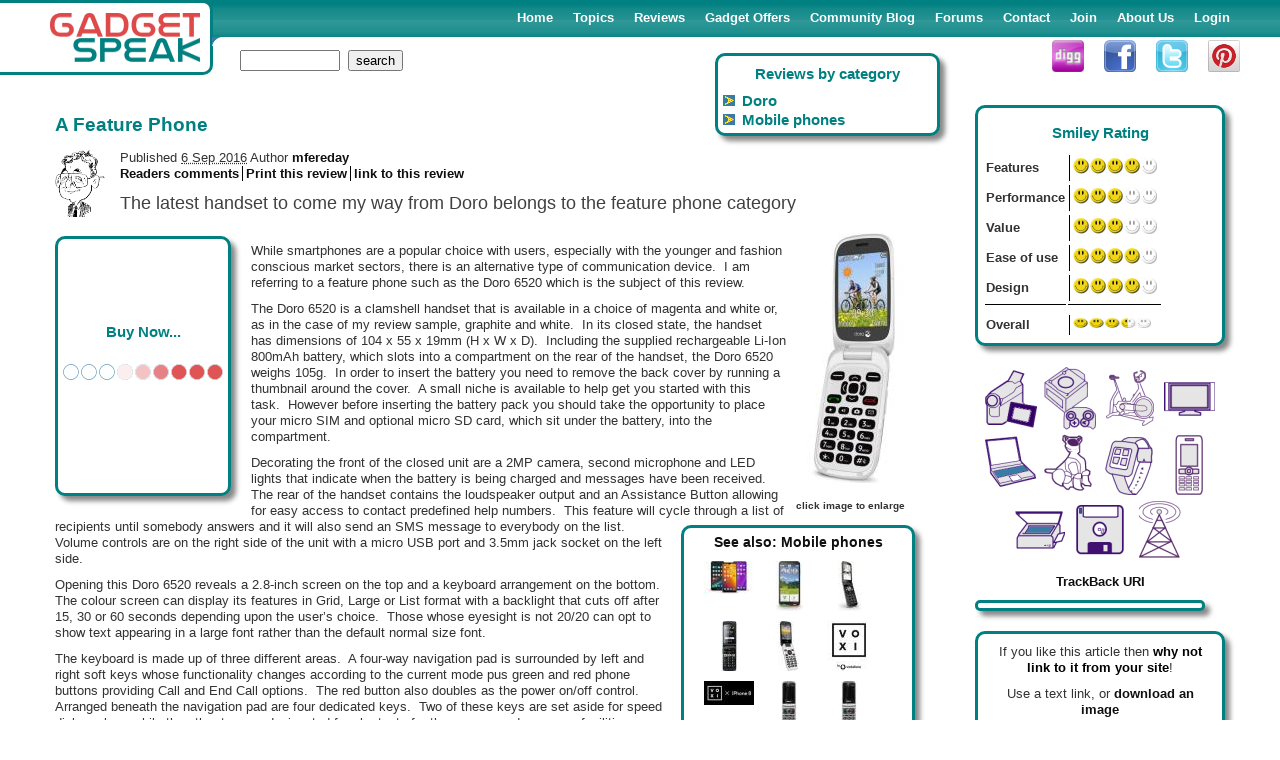

--- FILE ---
content_type: text/html; charset=UTF-8
request_url: https://www.gadgetspeak.com/review/Doro_6520-869530.html
body_size: 9930
content:
<!DOCTYPE html>
<html lang="en-GB"><head><link rel="shortcut icon" href="/icon.gif" type="image/gif"><link rel="alternate" type="application/rss+xml" title="GadgetSpeak : Articles" href="/rss.rhtm"><link rel="alternate" type="application/rss+xml" title="GadgetSpeak : Web log (blog)" href="/blogrss.rhtm"><link rel="manifest" href="/manifest.json"><meta http-equiv="Content-Type" content="text/html; charset=UTF-8"><meta http-equiv="pics-label" content='(pics-1.1 "http://www.icra.org/ratingsv02.html" comment "ICRAonline EN v2.0" l gen true for "http://www.gadgetspeak.com" r (nz 1 vz 1 lz 1 oz 1 cz 1) "http://www.rsac.org/ratingsv01.html" l gen true for "http://www.gadgetspeak.com" r (n 0 s 0 v 0 l 0))'><meta http-equiv="PICS-Label" content='(PICS-1.1 "http://www.classify.org/safesurf/" L gen true for "http://www.gadgetspeak.com" r (SS~~000 1))'><meta name="language" content="en-GB"><meta name="viewport" content="width=device-width, initial-scale=1, maximum-scale=1, user-scalable=no">

<script type="text/javascript">
var sessID="Q0N2JSStcRPY5YkCqrljkOC2";
</script>
<link rel="stylesheet" type="text/css" href="/custom/grid.css"><link rel="stylesheet" type="text/css" href="/custom/default3.css"><link rel="stylesheet" type="text/css" href="/custom/article3.css"><link rel="stylesheet" type="text/css" href="/custom/print.css" media="print"><script async src="https://www.googletagmanager.com/gtag/js?id=UA-201529-1"></script><script>
  window.dataLayer = window.dataLayer || [];
  function gtag(){dataLayer.push(arguments);}
  gtag('js', new Date());

  gtag('config', 'UA-201529-1');
</script><style type="text/css">
      #access_code_blk {
        display:none
      }
      #code {font-weight:bold}
    </style><script src="/gadget/formconf.js" type="text/javascript" async></script><script type="text/javascript" src="/advert/ad_cs.js" async></script>
<style type="text/css">
.loc_us, .loc_eu {display:none}
</style>

<script type="text/javascript">
yahooBuzzArticleHeadline='A Feature Phone';
yahooBuzzArticleSummary='The latest handset to come my way from &lt;b&gt;Doro&lt;/b&gt; belongs to the feature phone category';
yahooBuzzArticleCategory ='lifestyle';
yahooBuzzArticleType='text';
yahooBuzzArticleId=window.location.href;
var articleRand=90908;
var topicID=757;
var articleID=869530;
</script>
<title id="title_id">Review : Doro 6520</title><meta name="title" title="Review : Doro 6520"/><meta name="keywords" content="doro 6520 functionality communication alphanumeric rechargeable appreciating connectivity alternative compartment arrangement navigation decorating especially assistance completing customise different everybody messages keyboard "/><meta name="description" id="desc_id" content="The latest handset to come my way from &amp;lt;b&amp;gt;Doro&amp;lt;/b&amp;gt; belongs to the feature phone category"/><link rel="image_src" href="https://www.gadgetspeak.com/aimg/869530-doro 6520 easy to use mobile phone.jpg"><link rel="pingback" href="https://www.gadgetspeak.com/gadget/pingback.rhtm"><script type="text/javascript">
      function changeTopicTo() {
        if (confirm('Are you sure you wish move this article to a different topic?')) {
          // OK - move the article.
          var targ='/gadget/movetopic.rhtm?Red60urne='+sessID+'&articleID='+articleID+'&topicID='+topicID;
          window.open(targ,'_new','width=350,height=300,resizable=yes'); // document.location=targ;
        }
      }
      var pageURL = encodeURIComponent(document.location);
      var pageTitle = encodeURIComponent(document.getElementById('title_id').innerHTML);
      var pageText = encodeURIComponent(document.getElementById('desc_id').attributes.content.value);

      var loadCompPrices;

      function loadPrices() {
        if (loadCompPrices!=null) {
          window.setTimeout(loadCompPrices,100);
        }
      }
      if (articleRand>0)
        (new Image).src = '/gadget/st.rhtm/a/'+articleID+'/'+articleRand+'/spacer.gif';

      (function() {
        function showAds() {
          window.setTimeout(function() {
            var iframe = document.getElementById('advertframe');
            if (iframe!=null && iframe.dataset.src!=null)
              iframe.setAttribute('src', iframe.dataset.src);
          }, 0);
        }
        if (document.readyState=='loading')
          document.addEventListener('DOMContentLoaded', showAds);
        else {
          // Already loaded
          showAds();
        }
      })();
    </script><meta property="og:fb:app_id" content="152280544810037"/></head><body  onload="onChEM();loadPrices()">
<div id="extright">&nbsp;</div><h3 class="hidden">Navigation</h3><ul class="hidden"><li><a class="noprint" href="#pageContent" accesskey="S">Page content - skip menu</a></li><li><a class="noprint" href="#menu" accesskey="M">Main menu</a></li><li><a class="noprint" href="/gadget/search.rhtm#form" accesskey="G">Gadget search</a></li></ul><div id="pageWrap"><a name="top" accesskey="T"></a><div id="printBanner" class="pagepath print"><a href="https://www.gadgetspeak.com/review/Doro_6520-869530.html">
      http://www.gadgetspeak.com/review/Doro_6520-869530.html</a></div><div id="bodyWrap" class="container"><div class="row"><a name="pageContent"></a><div class="col-xs-12 col-md-8 col-lg-9"><div id="fb-root"></div><script>
      window.fbAsyncInit = function() {
        FB.init({appId: 'your app id', status: true, cookie: true,
                 xfbml: true});
      };
      (function() {
        var e = document.createElement('script'); e.async = true;
        e.src = document.location.protocol +
          '//connect.facebook.net/en_US/all.js';
        document.getElementById('fb-root').appendChild(e);
      }());
    </script><div class="hreview"><div id="articleBody"><div class="related noprint" id="taglistWrap"><div id="taglist" class="noprint"><h2>Reviews by category</h2><div><ul id="rlist" role="navigation"><li><a rel="tag" href="/gadget/search.rhtm/142674/Doro.html">Doro</a></li><li><a rel="tag" href="/gadget/search.rhtm/133239/Mobile+phones.html">Mobile phones</a></li></ul></div></div></div><h1 class="summary">A Feature Phone&nbsp;<fb:like layout="button_count"></fb:like></h1><div style="clear:both"><a href="/gadget/profile.rhtm?rbcmd-profile=yes&amp;memberid=5585"><img style="display:block;margin-right:15px;float:left" alt="Image of author" width="50" border="0" src="/user/getpic.rhtm?memberid=5585&amp;defImage=/custom/images/noimage_s.gif"></a><div class="reviewer vcard articleInfo">
            Published <abbr class="dtreviewed" title="20160906">6 Sep 2016</abbr>
          Author  <a class="url fn" href="/gadget/profile.rhtm?rbcmd-profile=yes&amp;memberid=5585">mfereday</a></div><div class="controls noprint"><h3 class="hidden">Review controls</h3><ul class="menu menusep"><li class="first"><a href="#comment">Readers comments</a></li><li><a href="#" onclick="window.print();return false;" tabindex="990">Print this review</a></li><li><a href="/content/linkto.rhtm" target="_blank">link to this review</a></li></ul></div></div><div class="description"><div class="articleHead">The latest handset to come my way from <b>Doro</b> belongs to the feature phone category</div><div style="clear:both; position:relative; overflow:hidden; padding-right: 20px"><div class="advert lfloat" id="ad_block1"><div style="position:relative;top:30%;left:0px;text-align:center"><h1 style="margin-bottom:20px">Buy Now...</h1><img src="/custom/images/loading.gif" alt="Loading"></div></div><p><span id="g$img-0" class="rfloat"><a href="/aimg/869530-doro 6520 easy to use mobile phone-l.jpg" class="thickbox" title="doro 6520 easy to use mobile phone" rel="lightbox"><img src="/aimg/869530-doro 6520 easy to use mobile phone-n.jpg" alt="doro 6520 easy to use mobile phone" style="width:104px;height:250px;" class="photo"></a><br>click image to enlarge</span></p>
<p>While smart<b>phones</b> are a popular choice with users, especially with the younger and fashion conscious market sectors, there is an alternative type of communication device.&nbsp; I am referring to a feature phone such as the <b>Doro</b> <b>6520</b> which is the subject of this review.</p>
<div id="g$block-related" class="blk-related" style="float:right;"><div class="related noprint" style="float:none;text-align:left;padding:5px"><h2><a style="font-size:140%" href="/gadget/search.rhtm/133239/Mobile+phones.html">See also: Mobile phones</a></h2><div id="homelist"><a href="/review/A_deGooglised_Phone-895993.html" title="Murena One /e/OS" style="left:0px;top:0px"><img src="/content/sthumb/895993-895993-murena mobile phone.jpg" alt="Murena One /e/OS"></a><a href="/review/Emporia_SuperEasy_Mobile-895818.html" title="Emporia SuperEasy Mobile" style="left:60px;top:0px"><img src="/content/sthumb/895818-895818-Emporia SUPEREASY SE.jpg" alt="Emporia SuperEasy Mobile"></a><a href="/review/Emporia_Touch_Smart_-888263.html" title="Emporia Touch Smart " style="left:120px;top:0px"><img src="/content/sthumb/888263-888263-emporiaTOUCHsmart smart phone.jpg" alt="Emporia Touch Smart "></a><a href="/review/Emporia_Phones_for_the_older_person-888211.html" title="Emporia Phones for the o..." style="left:0px;top:60px"><img src="/content/sthumb/888211-888211-Emporia Flip basic black mobile phone.jpg" alt="Emporia Phones for the o..."></a><a href="/review/Doro_6620_clamshell_phone-886657.html" title="Doro 6620 clamshell phone" style="left:60px;top:60px"><img src="/content/sthumb/886657-886657-Doro 6620 3G Clamshell mobile phone.jpg" alt="Doro 6620 clamshell phone"></a><a href="/review/Customer_Rewards-882967.html" title="VOXI Vodafone" style="left:120px;top:60px"><img src="/content/sthumb/882967-882967-voxi.jpg" alt="VOXI Vodafone"></a><a href="/review/Vodafone_VOXI-880425.html" title="Vodafone VOXI PayPal Credit" style="left:0px;top:120px"><img src="/content/sthumb/880425-880425-vodafone voxi service.jpg" alt="Vodafone VOXI PayPal Credit"></a><a href="/review/Maxcom_Comfort_831-879965.html" title="Maxcom Comfort 831" style="left:60px;top:120px"><img src="/content/sthumb/879965-879965-Maxcom Comfort MM831 Big Button SIM Free Mobile Phone.jpg" alt="Maxcom Comfort 831"></a><a href="/review/A_Comfort_Clamshell-879794.html" title="Maxcom MM831" style="left:120px;top:120px"><img src="/content/sthumb/879794-879794-Maxcom Comfort MM831 Big Button UK Clamshell Mobile Phone.jpg" alt="Maxcom MM831"></a><a href="/review/A_Classic_Handset-879732.html" title="Maxcom MM330" style="left:0px;top:180px"><img src="/content/sthumb/879732-879732-maxcom mm330 mobile phone.jpg" alt="Maxcom MM330"></a><a href="/review/Maxcom_Comfort_MM831_phone-879613.html" title="Maxcom Comfort MM831 phone" style="left:60px;top:180px"><img src="/content/sthumb/879613-879613-Maxcom Comfort MM831 Big Button SIM Free Mobile Phone.jpg" alt="Maxcom Comfort MM831 phone"></a><a href="/review/Maxcom_Classic_330-879608.html" title="Maxcom Classic 330" style="left:120px;top:180px"><img src="/content/sthumb/879608-879608-Maxcom Classic MM330 SIM Free Mobile Phone.jpg" alt="Maxcom Classic 330"></a></div><div style="text-align:right;margin-right:20px;font-size:120%"><a style="font-weight:bold" href="/gadget/search.rhtm/133239/Mobile+phones.html">more</a></div></div></div>
<p>The <b>Doro</b> <b>6520</b> is a clamshell handset that is available in a choice of magenta and white or, as in the case of my review sample, graphite and white.&nbsp; In its closed state, the handset has dimensions of 104 x 55 x 19mm (H x W x D).&nbsp; Including the supplied rechargeable Li-Ion 800mAh battery, which slots into a compartment on the rear of the handset, the <b>Doro</b> <b>6520</b> weighs 105g.&nbsp; In order to insert the battery you need to remove the back cover by running a thumbnail around the cover.&nbsp; A small niche is available to help get you started with this task.&nbsp; However before inserting the battery pack you should take the opportunity to place your micro SIM and optional micro SD card, which sit under the battery, into the compartment.</p>
<p>Decorating the front of the closed unit are a 2MP camera, second microphone and LED lights that indicate when the battery is being charged and messages have been received.&nbsp; The rear of the handset contains the loudspeaker output and an Assistance Button allowing for easy access to contact predefined help numbers.&nbsp; This feature will cycle through a list of recipients until somebody answers and it will also send an SMS message to everybody on the list.&nbsp; Volume controls are on the right side of the unit with a micro USB port and 3.5mm jack socket on the left side.</p>
<p>Opening this <b>Doro</b> <b>6520</b> reveals a 2.8-inch screen on the top and a keyboard arrangement on the bottom.&nbsp; The colour screen can display its features in Grid, Large or List format with a backlight that cuts off after 15, 30 or 60 seconds depending upon the user&rsquo;s choice.&nbsp; Those whose eyesight is not 20/20 can opt to show text appearing in a large font rather than the default normal size font.</p>
<p>The keyboard is made up of three different areas.&nbsp; A four-way navigation pad is surrounded by left and right soft keys whose functionality changes according to the current mode pus green and red phone buttons providing Call and End Call options. &nbsp;The red button also doubles as the power on/off control.&nbsp; Arranged beneath the navigation pad are four dedicated keys.&nbsp; Two of these keys are set aside for speed dial numbers while the other two are designated for shortcuts for the camera and message facilities.&nbsp; Completing the keyboard is a 4 x 3 arrangement of alphanumeric keys for entering phone numbers and text messages with predictive text turned on by default.</p>
<div id="g$block-google1" class="blk-google1" style="margin:5px auto;"><!-- RESPONSIVE --><script async src="//pagead2.googlesyndication.com/pagead/js/adsbygoogle.js"></script><ins class="adsbygoogle" style="display:block" data-ad-client="ca-pub-8515078047156771" data-ad-slot="6832435626" data-ad-format="auto"></ins><script>(adsbygoogle = window.adsbygoogle || []).push({});</script></div>
<p>A Start-Up wizard, which can be run at any time, will lead you through some of the <b>phones</b> basic settings.&nbsp; You can set the language, time, date and opt for sound effects from 13 melodies and 8 rings.&nbsp; There are three different audio settings covering normal, high and one for use with hearing aids.&nbsp; As usual with this <b>mobile</b> phone there is a phonebook option.&nbsp; This feature can hold up to 500 entries with each entry holding phone numbers for Home. Office and <b>Mobile</b>.&nbsp;</p>
<p>Further settings, categorised under headings such as General, Sound, Display, Calls, Camera and Connectivity can be accessed.&nbsp; Appreciating that not everybody will require access to all the features supported by this handset.&nbsp; You can customise the functionality of this phone.&nbsp; One way to customise the phone is through the use of a Blocked setting.&nbsp; Among the features you can block are Weather, FM radio, Facebook, Twitter, Games and Notes plus Silent Mode.</p>
<p>The <b>Doro</b> <b>6520</b> has been designed for use by those who could be considered silver surfers especially those who would benefit from the large text option and range of audio features.&nbsp; Currently this product is available from Argos priced at &pound;79.95.</p>
<p><a href="http://www.doro.co.uk/doro-6520.html" target="_blank" rel="nofollow">http://www.doro.co.uk/doro-6520.html</a></p><p id="ad_block3"></p></div></div><table id="bookmarks" class="articleRef" style="clear:both;float:right"><tr><td colspan="2"><p style="font-size:120%;font-weight:bold"><a href="https://twitter.com/gadgetspeak" target="_blank">Follow us on <img src="/content/images2/twitter-small.gif" alt="Twitter">!!</a></p></td></tr><tr><td><a href="http://del.icio.us/post" class="delicious" onclick="window.open('http://del.icio.us/post?tags=test&amp;v=4&amp;noui&amp;jump=close&amp;url='+pageURL+'&amp;title='+pageTitle+'&amp;notes='+pageText, 'delicious','toolbar=no,width=700,height=400'); return false;" title="Add to your del.icio.us account">
              add to del.icio.us
            </a></td><td><a href="http://digg.com/submit" class="digg" title="Digg this story" onclick="window.open('http://digg.com/submit?phase=2&amp;url='+pageURL+'&amp;title='+pageTitle+'&amp;bodytext='+pageText+'&amp;topic=gadgets','digg'); return false;">
              Digg this review
            </a></td></tr><tr><td><a href="https://www.facebook.com/sharer.php" target="facebook" class="facebook" onclick="window.open('http://www.facebook.com/sharer.php?u='+pageURL+'&amp;title='+pageTitle,'facebook'); return false;">
              Facebook
            </a></td><td><a href="http://www.stumbleupon.com/submit" target="stumble" class="stumble" onclick="window.open('http://www.stumbleupon.com/submit?url='+pageURL+'&amp;title='+pageTitle,'stumble'); return false;">
              StumbleUpon
            </a></td></tr><tr><td><a class="reddit" href="http://reddit.com/submit" target="reddit" class="reddit" onclick="window.open('http://reddit.com/submit?url='+pageURL+'&amp;title='+pageTitle,'reddit'); return false;">
              Reddit
            </a></td></tr></table><div class="embedsrch round-pane" style="margin-top:10px"><form name="search" action="/gadget/search.rhtm" method="get" class="noprint"><input type="hidden" name="rbcmd-search" value="yes"><div><label for="srch_id2">Search <span style="color:#de4949">Gadget</span><span style="color:#008080">Speak</span> reviews : </label></div><div><input id="srch_id2" tabindex="15000" type="text" size="20" name="search" onchange="submit()"><input tabindex="15010" type="submit" name="do-search" value="search"></div><div><h2>Reviews by related category</h2><div class="menu menusep"><ul><li><a href="/gadget/search.rhtm/142674/Doro.html">Doro</a></li><li><a href="/gadget/search.rhtm/133239/Mobile+phones.html">Mobile phones</a></li></ul></div></div></form></div><iframe style="width:10px;height:1px;display:none" id="advertframe" data-src="/advert/index.rhtm?s=Mobile%20phones"></iframe></div><div id="commentBlock"><a name="comment"></a><hr><a name="endPage"></a></div><span class="version" style="display:none">0.3</span></div></div><div id="g-rightcol" class="col-xs-12 col-md-4 col-lg-3"><div id="smileyRating" class="round-pane" style="margin:0 auto;position:relative;overflow:hidden"><h2>Smiley Rating</h2><span class="hidden" id="siterating">72</span><table class="score" style="float:left"><tbody><tr><th class="rateclass" scope="row">Features</th><td><abbr style="display:block;border-bottom:none;border-left:1px solid black" class="rating" title="4"><a class="hidden" href="/content/Features">Features</a><img src="/custom/images/smiley-8.gif" class="ratevote" alt="2"></abbr></td></tr><tr><th class="rateclass" scope="row">Performance</th><td><abbr style="display:block;border-bottom:none;border-left:1px solid black" class="rating" title="3"><a class="hidden" href="/content/Performance">Performance</a><img src="/custom/images/smiley-6.gif" class="ratevote" alt="2"></abbr></td></tr><tr><th class="rateclass" scope="row">Value</th><td><abbr style="display:block;border-bottom:none;border-left:1px solid black" class="rating" title="3"><a class="hidden" href="/content/Value">Value</a><img src="/custom/images/smiley-6.gif" class="ratevote" alt="2"></abbr></td></tr><tr><th class="rateclass" scope="row">Ease of use</th><td><abbr style="display:block;border-bottom:none;border-left:1px solid black" class="rating" title="4"><a class="hidden" href="/content/Ease%20of%20use">Ease of use</a><img src="/custom/images/smiley-8.gif" class="ratevote" alt="2"></abbr></td></tr><tr><th class="rateclass" scope="row">Design</th><td><abbr style="display:block;border-bottom:none;border-left:1px solid black" class="rating" title="4"><a class="hidden" href="/content/Design">Design</a><img src="/custom/images/smiley-8.gif" class="ratevote" alt="2"></abbr></td></tr><tr><th class="rateclass" scope="row" style="border-top:1px solid black;padding-top:10px">Overall</th><td style="border-top:1px solid black;padding-top:10px"><abbr style="display:block;border-bottom:none;border-left:1px solid black" class="rating" title="72 out of 100"><img style="width:84px;height:16px" src="/custom/images/smiley-7.gif" alt="Doro 6520 rated 72 out of 100"></abbr></td></tr></tbody></table></div><div id="topic-bar" style="overflow:hidden;margin-top:20px"><a href="/gadget/topic.rhtm/Cameras-750.html" style="background-position:0px 0">&nbsp;</a><a href="/gadget/topic.rhtm/Entertainment-751.html" style="background-position:-60px 0">&nbsp;</a><a href="/gadget/topic.rhtm/Health%20and%20Beauty-752.html" style="background-position:-120px 0">&nbsp;</a><a href="/gadget/topic.rhtm/Homes%20and%20Gardens-753.html" style="background-position:-180px 0">&nbsp;</a><a href="/gadget/topic.rhtm/Laptops%2FPCs%2FApple-754.html" style="background-position:-240px 0">&nbsp;</a><a href="/gadget/topic.rhtm/Misc-755.html" style="background-position:-300px 0">&nbsp;</a><a href="/gadget/topic.rhtm/Mobile%20Tech-756.html" style="background-position:-360px 0">&nbsp;</a><a href="/gadget/topic.rhtm/Phones-757.html" style="background-position:-420px 0">&nbsp;</a><a href="/gadget/topic.rhtm/Printers%2FScanners-130124.html" style="background-position:-480px 0">&nbsp;</a><a href="/gadget/topic.rhtm/Software-130123.html" style="background-position:-540px 0">&nbsp;</a><a href="/gadget/topic.rhtm/Wireless-758.html" style="background-position:-600px 0">&nbsp;</a></div><div class="noprint articleTrackBack"><a href="/gadget/trackback.rhtm/757/869530">TrackBack URI</a></div><div class="advert wide" style="font-size:80%" id="ad_block2"></div><div class="round-pane" style="padding:10px;text-align:center"><p>If you like this article then <strong>why not link to it from your site</strong>!</p><p>Use a text link, or <a href="/content/linkto.rhtm" target="_blank">download an image</a></p></div></div></div></div><div id="memb-shade" onclick="PP.makePanelVisible(0)">&nbsp;</div><div id="memb-wrap" style="top:-5000px;left:-200px"><div id="fp_sum_titles"><h2 onclick="return PP.changePanel(0)" id="pan_a_t"><a href="#prize">Free Prizedraw</a></h2><h2 onclick="return PP.changePanel(1)" id="pan_b_t" class="sel"><a href="#join">Why join?</a></h2><h2 onclick="return PP.changePanel(2)" id="pan_c_t"><a href="#top_read">Top reads</a></h2><h2 onclick="return PP.changePanel(3)" id="pan_d_t"><a href="#top_read">Invite a friend!</a></h2><a href="#" onclick="return PP.makePanelVisible(0)" id="fp_dismiss"><img src="/images/cross.gif" alt="close"></a></div><div class="fp_sum_list" id="pan_a"><a name="prize"></a><div class="fp_sum_item"><p class="panhead">Our current Free Prizedraw!!</p><div class="memb-content"><p style="text-align:right"><a href="#" onclick="return PP.makePanelVisible(0)" id="fp_dismiss">close</a></p></div></div></div><div class="fp_sum_list" id="pan_b"><a name="join"></a><h2 class="panhead">Why join GadgetSpeak?</h2><div class="memb-content"><p>Well - there are lots of reasons to join, depending on you and your interests :</p><ul><li><strong>Member prize-draws</strong></li><li>Real reviews - by real people</li><li>Membership is <strong>free</strong></li><li>Email summary of the weeks reviews</li><li>Share your product feedback with others</li><li>Keep in touch with all that's new in gadgets</li><li>Full of great ideas as the Christmas deadline looms!</li></ul><p><strong>Convinced? </strong><a href="/custom/selfreg.rhtm">Come along and join in the fun</a>!</p><p style="text-align:right"><a href="#" onclick="return PP.makePanelVisible(0)" id="fp_dismiss">close</a></p></div></div><div class="fp_sum_list" id="pan_c"><a name="top_read"></a><div class="fp_sum_item"><h2 class="panhead">Today's hot reads</h2><div class="memb-content"><p>last updated 20 Jan 2026 13:10</p><table id="popList" style="margin:0 auto"><tbody><tr><td><div><a href="/gadget/article.rhtm/130123/867833/Anthropics_Portrait_Pofessional_15.html">Anthropics Portrait ...</a></div></td><td><div style="border:1px solid black;height:10px;width:100px"><div style="background-color:#D83131;width:100px;height:10px"></div></div></td></tr><tr><td><div><a href="/gadget/article.rhtm/130124/410992/Brother_DCP-130C.html">Brother DCP-130C</a></div></td><td><div style="border:1px solid black;height:10px;width:100px"><div style="background-color:#D83131;width:100px;height:10px"></div></div></td></tr><tr><td><div><a href="/gadget/article.rhtm/755/513967/Mi-Vox_audio-books.html">Mi-Vox audio-books</a></div></td><td><div style="border:1px solid black;height:10px;width:100px"><div style="background-color:#D83131;width:100px;height:10px"></div></div></td></tr><tr><td><div><a href="/gadget/article.rhtm/130123/466779/Nuance_Dragon_9_5_Wireless.html">Nuance Dragon 9.5 Wi...</a></div></td><td><div style="border:1px solid black;height:10px;width:100px"><div style="background-color:#D83131;width:100px;height:10px"></div></div></td></tr><tr><td><div><a href="/gadget/article.rhtm/754/275932/article.html">Logitech LX7 Cordles...</a></div></td><td><div style="border:1px solid black;height:10px;width:100px"><div style="background-color:#D83131;width:100px;height:10px"></div></div></td></tr><tr><td><div><a href="/gadget/article.rhtm/755/488438/THANKS_FOR_THE_MEMORIES_-_brain_trainer_.html">THANKS FOR THE MEMOR...</a></div></td><td><div style="border:1px solid black;height:10px;width:100px"><div style="background-color:#D83131;width:100px;height:10px"></div></div></td></tr><tr><td><div><a href="/gadget/article.rhtm/752/534177/Philips_HS8060_Moisterizing_Shaving_Syst.html">Philips HS8060 Moist...</a></div></td><td><div style="border:1px solid black;height:10px;width:100px"><div style="background-color:#D83131;width:100px;height:10px"></div></div></td></tr><tr><td><div><a href="/gadget/article.rhtm/750/597951/Canon_Ixus_120is.html">Canon Ixus 120is</a></div></td><td><div style="border:1px solid black;height:10px;width:100px"><div style="background-color:#D83131;width:50px;height:10px"></div></div></td></tr><tr><td><div><a href="/gadget/article.rhtm/751/840986/Edifier_MP211.html">Edifier MP211</a></div></td><td><div style="border:1px solid black;height:10px;width:100px"><div style="background-color:#D83131;width:50px;height:10px"></div></div></td></tr><tr><td><div><a href="/gadget/article.rhtm/130124/479351/Epson_Stylus_DX7400.html">Epson Stylus DX7400</a></div></td><td><div style="border:1px solid black;height:10px;width:100px"><div style="background-color:#D83131;width:50px;height:10px"></div></div></td></tr><tr><td><div><a href="/gadget/article.rhtm/754/4019/article.html">Lexmark E220 Persona...</a></div></td><td><div style="border:1px solid black;height:10px;width:100px"><div style="background-color:#D83131;width:50px;height:10px"></div></div></td></tr><tr><td><div><a href="/gadget/article.rhtm/130124/630638/Canon_MP280_All_In_One.html">Canon MP280 All In One</a></div></td><td><div style="border:1px solid black;height:10px;width:100px"><div style="background-color:#D83131;width:50px;height:10px"></div></div></td></tr></tbody></table><p>Are they your most popular reads?</p></div></div></div><div class="fp_sum_list" id="pan_d"><a name="invite"></a><div class="fp_sum_item"><h2 class="panhead">Invite friends and family to GadgetSpeak</h2><div class="memb-content"><p>Why not invite friends or family to join in the fun?</p><p>Help us make GadgetSpeak <i>the place</i> to come for free and impartial
               reviews of the latest gadgets!</p><p><a href="/invite/invite.rhtm">Start inviting your friends along!</a></p></div></div></div><!-- <rdf:RDF xmlns:rdf="http://www.w3.org/1999/02/22-rdf-syntax-ns#" xmlns:dc="http://purl.org/dc/elements/1.1/" xmlns:trackback="http://madskills.com/public/xml/rss/module/trackback/"><rdf:Description rdf:about="http://www.gadgetspeak.com/review/Doro_6520-869530.html" dc:identifier="http://www.gadgetspeak.com/review/Doro_6520-869530.html" dc:title="Review : Doro 6520" trackback:ping="http://www.gadgetspeak.com/gadget/trackback.rhtm/757/869530"/></rdf:RDF> --></div><div id="footBlock"><div id="footLeft" class="menu"><h3 class="hidden">Site information</h3><ul class="menu menusep"><li class="first"><a href="/content/legal.rhtm">Legal</a></li><li><a href="/content/privacy.rhtm">Privacy/Security and Cookies</a></li><li><a href="/content/advertise.rhtm">Advertise on GadgetSpeak</a></li></ul></div><div id="copyright">
      The <a href="http://www.commsbox.co.uk" target="_blank">CommsBox</a> e-Publishing Platform<br>
      &copy;<a href="http://www.yellowhawk.co.uk" target="_blank">YellowHawk Ltd</a>
      2003 - 2026,
      All rights reserved
    </div><div id="footBlock2"><ul style="width:30%;float:left"><li><a href="/content/about.rhtm">About GadgetSpeak</a></li><li><a href="/content/partners.rhtm">Partner with GadgetSpeak</a></li><li><a href="/content/linkto.rhtm">Link to our content</a></li></ul><ul style="width:30%;float:left"><li><a href="/content/smileyAward.rhtm">About our Smiley Awards</a></li><li><a href="/content/whyjoin.rhtm">Why join GadgetSpeak</a></li><li><a href="/content/winners.rhtm">Winners from previous competitions</a></li></ul><ul style="width:30%;float:left"><li><a class="build" href="/content/contact.rhtm">Contact the editor</a></li></ul></div><div style="clear:both"></div></div><a href="/"><img src="/custom/images/gadgetspeak-logo.gif" alt="GadgetSpeak" id="gadget-logo" class="print"></a><div style="text-align:left"></div><div id="popup-win-login" class="popup-win"><h3>Login to GadgetSpeak</h3><form name="login" method="post"><table style="margin:0 auto"><tr><td><label for="li_uname">User name </label></td><td><input tabindex="100" type="text" name="sessionUser" size="20" id="li_uname"></td></tr><tr><td><label for="li_pwd">Password </label></td><td><input tabindex="110" type="password" name="sessionPass" size="20" id="li_pwd"></td></tr></table><p style="float:right"><input tabindex="200" type="submit" name="login" value="Login">&nbsp;
        <input tabindex="210" type="button" name="cancel" value="Cancel" onclick="return Util.closePopup('popup-win-login',{sname:'popup-shield',how:'display'})"></p><p><label for="cookie_id">Remember me! </label><input type="checkbox" id="cookie_id" name="sessionCookie" value="yes" tabindex="120"><rbm:info section="gadget" topic="remember"/></p><p style="text-align:center">Not a member? <a href="/custom/selfreg.rhtm">Click here for free membership!</a></p><p style="text-align:center"><a href="/gadget/lostpwd.rhtm">Click here if you've forgotten your password</a>.</p></form></div><div id="banner" role="navigation"><a href="/"><img src="/custom/images/gadgetspeak-logo.png" alt="GadgetSpeak" class="logo"></a><img src="/custom/images/corner3.gif" alt=" " class="corner3"><img src="/custom/images/corner5.gif" alt=" " class="corner"><div class="toggle"><button type="button"><span class="hidden">Toggle navigation</span><span class="icon-bar"></span><span class="icon-bar"></span><span class="icon-bar"></span></button></div><div id="topMenu"><h3 class="hidden" class="menu">Main Menu</h3><ul class="bigmenu"><li><a accesskey="1" tabindex="10000" href="/" >Home</a></li><li><span class="menContSel" id="menu1"><a accesskey="2" tabindex="10010" href="/gadget/index.rhtm" >Topics</a></span></li><li><a accesskey="3" tabindex="10020" href="/gadget/articleList.rhtm" >Reviews</a></li><li><a accesskey="8" tabindex="10030" href="/offers" >Gadget&nbsp;Offers</a></li><li><a accesskey="6" tabindex="10040" href="/blog" >Community&nbsp;Blog</a></li><li><a accesskey="4" tabindex="10050" href="/forum/" >Forums</a></li><li><a accesskey="7" tabindex="10060" href="/content/contact.rhtm" >Contact</a></li><li><a accesskey="8" tabindex="10070" href="/custom/selfreg.rhtm" >Join</a></li><li><a accesskey="5" tabindex="10080" href="/content/about.rhtm" >About&nbsp;Us</a></li><li><a  tabindex="10090" href="/login.rhtm" >Login</a></li></ul></div><div class="extleft">&nbsp;</div><div class="social"><a href="http://digg.com/submit" target="_blank"><img src="/custom/images/digg.png" alt="Digg It!"></a><a href="https://www.facebook.com/GadgetSpeak" target="_blank"><img src="/custom/images/facebook-share.png" alt="Facebook"></a><a href="https://twitter.com/gadgetspeak" title="Twitter" target="_blank"><img src="/custom/images/twitter.png" alt="Twitter"></a><a href="https://pinterest.com" title="Pinterest" target="_blank"><img src="/custom/images/pinterest.png" alt="Pin It!"></a></div><div class="search"><form name="search" action="/gadget/search.rhtm" method="get" title="Site search"><div><input type="hidden" name="rbcmd-search" value="yes"><label for="srch_id" class="hidden">Search string</label><input id="srch_id" tabindex="11000" type="text" size="20" name="search" style="width:100px">&nbsp;
            <input tabindex="11010" type="submit" name="do-search" value="search"></div></form></div></div></div><div id="extright">&nbsp;</div><script type="text/javascript" src="/custom/user_c.js" async></script><script defer src="https://static.cloudflareinsights.com/beacon.min.js/vcd15cbe7772f49c399c6a5babf22c1241717689176015" integrity="sha512-ZpsOmlRQV6y907TI0dKBHq9Md29nnaEIPlkf84rnaERnq6zvWvPUqr2ft8M1aS28oN72PdrCzSjY4U6VaAw1EQ==" data-cf-beacon='{"version":"2024.11.0","token":"16913ce2533040d49e534763748d3c8c","r":1,"server_timing":{"name":{"cfCacheStatus":true,"cfEdge":true,"cfExtPri":true,"cfL4":true,"cfOrigin":true,"cfSpeedBrain":true},"location_startswith":null}}' crossorigin="anonymous"></script>
</body></html>

--- FILE ---
content_type: text/html; charset=utf-8
request_url: https://www.google.com/recaptcha/api2/aframe
body_size: 265
content:
<!DOCTYPE HTML><html><head><meta http-equiv="content-type" content="text/html; charset=UTF-8"></head><body><script nonce="y79ayY1Jm9glGtTJ519mCw">/** Anti-fraud and anti-abuse applications only. See google.com/recaptcha */ try{var clients={'sodar':'https://pagead2.googlesyndication.com/pagead/sodar?'};window.addEventListener("message",function(a){try{if(a.source===window.parent){var b=JSON.parse(a.data);var c=clients[b['id']];if(c){var d=document.createElement('img');d.src=c+b['params']+'&rc='+(localStorage.getItem("rc::a")?sessionStorage.getItem("rc::b"):"");window.document.body.appendChild(d);sessionStorage.setItem("rc::e",parseInt(sessionStorage.getItem("rc::e")||0)+1);localStorage.setItem("rc::h",'1768916050325');}}}catch(b){}});window.parent.postMessage("_grecaptcha_ready", "*");}catch(b){}</script></body></html>

--- FILE ---
content_type: text/css
request_url: https://www.gadgetspeak.com/custom/default3.css
body_size: 5319
content:
@font-face {
	font-family: 'gadget';
	src:url('./fonts/gadget.eot?r=1');
	src:url('./fonts/gadget.eot?r=1') format('embedded-opentype'),
		url('./fonts/gadget.woff?r=1') format('woff'),
		url('./fonts/gadget.ttf?r=1') format('truetype'),
		url('./fonts/gadget.svg?r=1') format('svg');
	font-weight: normal;
	font-style: normal;
}
.glyphicon:before, [class^="icon-"]:before, [class*=" icon-"]:before {
  font-family: 'gadget' !important;
	speak: none;
	font-style: normal;
	font-weight: normal;
	font-variant: normal;
	text-transform: none;
	line-height: 1;

	/* Better Font Rendering =========== */
	-webkit-font-smoothing: antialiased;
	-moz-osx-font-smoothing: grayscale;
}

.icon-twitter:before {content: "\e609"}
.icon-facebook:before {content: "\e60a"}
.icon-google:before {content: "\e60b"}
.icon-linkedin:before {content: "\e60c"}

.icon-asterisk:before {content: "\e612"}
.icon-envelope:before {content: "\e618"}
.icon-phone:before {content: "\e942"}
.icon-expand:before {content: "\e943"}
.icon-collapse:before {content: "\e941"}

.glyphicon-ok:before {content: "\e616"}
.glyphicon-remove:before {content: "\e617"}

*, *:after, *:before {
  box-sizing: border-box;
}
body {
  font-family: Arial, Helvetica, sans-serif;font-size:80%;
  font-style: normal;
  color: #333;
  font-style: normal;
  padding: 0; margin: 0; background-color: white ;
  text-align: left;
  line-height:1.3;
}
form {padding:0; margin:0}
b {font-weight:normal}
strong {color:black}
img {border:none}

h1,h2,h3,h4, .heading {
  padding:3px 0; margin:5px 0;
}
h1 {color:#008080;font-size:150%; font-weight:bolder}
h2 {color:#008080;font-size:120%; font-weight:bold; padding:5px 0}
h3 {color:#008080;font-size:120%; font-weight:normal; padding:10px 0 5px 0;}

h1 a {text-decoration:none}
h1 a:hover {text-decoration:underline}

p {margin-top:0;margin-bottom:10px}
p.join {margin-bottom:0px}
li {margin-bottom:0px;margin-left:10px;padding-left:0px}
ul, ol {margin:0 0 10px 20px; padding:0}

a, a:visited {font-weight:bold;color:#101010; text-decoration:none}
a:hover {text-decoration:underline}

table td {vertical-align:center}

fieldset {padding:5px}

/****** GENERAL CLASSES ******/
.Warning    { color: #FF0000; }
.Error      { text-align:center; color: #FF0000; }
.Message    { text-align:center; padding:0; font-weight: bold; color: #FF0000; }
.clear {clear:both}
.clearbox {position:relative;overflow:hidden}

/* HIDDEN - move things right off the top of the page - only useful to screen readers */
.hidden, .sr-only {
  position: absolute;top: -10000px;left: 0;
}
.removed {display:none}
.left {text-align:left}
.right {text-align:right}
.centre {text-align:center}

/** floats are ignored in the smallest screen sizes **/
.rfloat, .lfloat {width:100%}
.rfloat a, .lfloat a {display:block}
@media all and (min-width:480px) {
  .rfloat, .lfloat {font-size:80%;margin-bottom:10px;text-align:center;font-weight:bold !important;width:auto}
  .rfloat {float:right;margin-left:10px}
  .lfloat {float:left;margin-right:10px}
}
.form-submit, .separate {
  padding-top:10px;margin-top:10px;border-top:1px solid black
}
.menulist , .menulist ul {padding:0;margin:0;border:none}
.menulist li {display:inline;margin:0;padding:0px 10px;border-left:1px solid black}
.menulist li:first-child {border:none;padding-left:0}

.menu ul {padding:0;margin:0}
.menu li {display:inline}

.menublk ul {padding:0;margin:0}
.menublk li {display:block;padding:0;margin:0;padding:0 3px 3px 3px;margin:0 0 3px 0;border-bottom:1px dotted black}

.menusep li {border-left:1px solid black;padding-left:3px;margin-left:3px}
.menusep .first, .menusep li:first-child {border-left:none;padding-left:0;margin-left:0}
/* Basic structure */
#extright {width:100%;background:url(/custom/images/gradient7.png) bottom left repeat-x #008080;height:37px;position:absolute;top:0;right:0}
#pageWrap {
  width:100%;margin:0 auto;position:relative;z-index:10
}
.row {position:relative;xoverflow:hidden;width:100%}
.blk-related {clear:right}
.container, .container-fluid {width:100%}
/*** show- classes are hidden by default ***/
[class^="show-"], [class*=" show-"] {
  position:absolute;top:-10000px;left:0
}
@media all and (max-width:479px) {
  /** The default is 'xs' **/
  .show-xs {position:static}
  .hide-xs {display:none}
}

@media all and (min-width:480px) {
  /** This is sm **/
  #pageWrap {width:480px}
  .show-sm {position:static}
  .hide-sm {display:none}
}
@media all and (min-width:768px) {
  /** This is md **/
  #pageWrap {width:768px}
  .show-md {position:static}
  .hide-md {display:none}
}
@media all and (min-width:992px) {
  /** This is lg **/
  #pageWrap {width:992px}
  #bodyWrap1 {width:100%;float:left}
  .show-lg {position:static}
  .hide-lg {display:none}
}
@media all and (min-width:1200px){
  /** This is xl **/
  #pageWrap {width:1200px}
  .show-xl {position:static}
  .hide-xl {display:none}
}

#bodyWrap {padding-top:90px;height:400px}
html>body #bodyWrap {height:auto; min-height:400px}

/* BANNER */
#banner {
  position:absolute;top:0;left:0;width:100%;height:100px
}
#topMenu {display:none}
#banner .toggle {
  display:block;
  position:absolute;right:2px;top:2px;z-index:50001
}
#banner .toggle button{
  border:1px solid #fff;
  border-radius: 5px;
  background-color:#fff;
  width:40px;height:32px;
}
#banner .bigmenushow {
  display:block !important
}
.icon-bar {
    display: block;
    width: 22px;
    height: 6px;
    border-bottom:3px solid #008080;
    border-radius: 1px;
    xmargin-bottom:10px;
}
/* Social media buttons */
#banner .social {position:absolute;top:45px;left:190px;z-index:101;width:180px;height:32px;text-align:right}
#banner .social img {width:28px;height:28px}
#banner .social a {display:inline-block;margin-left:20px;vertical-align:top}
#banner .social a:first-child {margin-left:0}
@media all and (min-width:768px) {
  #banner .social {position:absolute;top:40px;left:auto;right:0;z-index:101;width:190px;height:32px;text-align:right;}
  #banner .social img {width:32px;height:32px}
}
#banner .logo {
  padding:0;margin:0;width:173px;height:75px;
  background-color:white;display:block;padding:10px;position:absolute;top:0px;left:0;
  border:3px solid #008080;border-left:none;
  border-bottom-right-radius:10px;
  border-top-right-radius:10px;
  behavior: url(/pie/PIE.htc);
}
#banner .corner  {display:block;position:absolute;top:37px;left:172px;}
#banner .corner3  {display:none}
#banner .extleft {display:block;width:1000px;border-top:3px solid #008080;border-bottom:3px solid #008080;height:75px;position:absolute;top:0;left:-1000px;background-color:white}
#banner .grad  {display:block;position:absolute;top:2px;left:190px;z-index:30}
#banner .search {display:none}

@media all and (min-width:480px) {
  #banner .search {display:block;position:absolute;top:50px;left:200px;}
  #banner .social {top:3px;left:190px}
}
@media all and (max-width:991px) {
  /* Style the menu in pop-up mode */
  #topMenu {
    background-color:#fff; color:#000;
    width:100%;
    border:1px solid #000;
    position:relative;
    z-index:50000;
  }
  #banner .bigmenu li:first-child {border:none;padding-left:0}
  #banner .bigmenu ul {padding:0;margin:0}
  #banner .bigmenu li {display:block;padding:5px 0}
  #banner .bigmenu a {color:#000;font-weigth:normal;color:#008080;font-size:120%}
  #banner .bigmenu a:hover {text-decoration:underline;color:#000}
}
@media all and (min-width:992px) {
  #topMenu {display:block}
  #banner .social {width:200px;top:40px;left:auto;right:0}
  #banner .toggle {display:none}
  #topMenu {
    position:relative;z-index:40;
    width:804px;float:right;text-align:right;
    padding:10px 0;height:17px;
  }
  #banner .bigmenu li {border:none}
  #banner .bigmenu a {
    color:white;text-decoration:none;font-weight:bold
  }
  #banner .bigmenu a:hover {text-decoration:underline}
  #banner .bigmenu , #banner .bigmenu ul {padding:0;margin:0;border:none}
  #banner .bigmenu li {display:inline;margin:0;padding:0px 10px}
  #banner .bigmenu li:first-child {border:none;padding-left:0}
  #banner .bigmenu ul {padding:0;margin:0}
}

/****************** SITE ADVERTISING *****************/
#g-rightcol {
  width:100%
}
@media all and (min-width:480px) {
}
@media all and (min-width:768px) {
}
@media all and (min-width:992px) {
  /** This is lg **/
  #g-rightcol {width:225px;margin-left:20px;float:left}

}
@media all and (min-width:1200px){
  /** This is xl **/
  #pageWrap {width:1200px}
  #g-rightcol {width:280px}
  .show-xl {position:static}
  .hide-xl {display:none}
}
#g-adblock2, .g-adblock3 {
  position:relative;width:260px;margin:0 auto
}
#g-adblock2 {height:265px}
.g-adblock3 {height:120px}

#g-adblock2 div, .g-adblock3 div {
  position:absolute;width:125px;height:125px;background-color:#d0d0d0;border:1px solid black
}
.round-pane {
  padding:5px;margin-bottom:20px;
  border:3px solid #008080;
  border-radius:10px;
  -moz-box-shadow: 5px 5px 5px #888;
  -webkit-box-shadow: 5px 5px 5px #888;
  box-shadow: 5px 5px 5px #888;
  behavior: url(/pie/PIE.htc);
  background-color:white;
}
.round-pane h2  {
  text-align:center
}

.tick {list-style-image:url(/images/tick.gif)}
.cross {list-style-image:url(/images/cross.gif)}

.print {display:none}

#footBlock {
  background:url(/custom/images/gradient7.png) top left repeat-x #008080;
  clear:both;
  min-height:35px;
  position:relative;
  margin:20px 0 0 0;padding:0;
  border-radius:10px;
}
#footBlock a {color:white;text-decoration:none;font-weight:bold}
#footBlock .menu a {padding:0 10px;font-weight:bold;font-size:100%}
#footBlock li {border-left:none}

@media all and (max-width:479px) {
  #footBlock .menu ul {padding-top:20px;}
  #footBlock .menu li {display:block; padding-left:10px;margin-left:0}
}
#copyright {
  clear:both;
  font-size:80%;
  text-align:center;
  padding:10px 10px  0 0;
  margin-top:10px;
  color:white;
}

@media all and (min-width:480px) {
  #footLeft {
    position:absolute;left:0;top:3px;
    width:650px; height:42px;
  }
  #footLeft ul {padding:10px 0 0 10px}
  #copyright {
    text-align:right;
    padding:5px 10px  0 0;xmargin:0 0 0 650px;
    height:35px;
  }
}
#copyright a {
  text-decoration:none; color:white;
}
#footBlock a:hover {border-bottom:1px solid yellow}

#footBlock ul {list-style-type:none}
#footBlock2 {
  margin:10px;padding-top:10px;border-top:1px solid #00c0c0
}
/********** POPUP WINDOWS **************/
.popup-win, .popup-win-vis {
  position:absolute;z-index:600000
}
.popup-win {visibility:hidden}

#popup-win-login {
  top:250px;left:350px;
  width:300px;
  border:3px solid #394a5a;
  background-color:white;
  padding:0;margin:0;white-space:nowrap;
}
#popup-win-login form {padding:5px}
#popup-win-login h3 {color:white;background-color:#de4949;padding:2px 10px;margin:0}
#popup-shield {
  position:absolute;z-index:500000;top:-10px;left:-10px;bottom:-10px;width:100%;background-color:#202020;
  display:none;margin:0 auto;
  filter:alpha(opacity=35);   /* Internet Explorer       */
  -moz-opacity:0.35;           /* Mozilla 1.6 and below   */
  opacity: 0.35;               /* newer Mozilla and CSS-3 */
}
#popup-shield.visible {display:block}

#topic-bar {display:none}
@media all and (min-width:480px) {
  #topic-bar {display:block;text-align:center;margin:0 auto}
}
#topic-bar a, #topic-bar-wide a {
  width:60px;height:66px;display:inline-block;
  xfloat:left;
  background:transparent url(/custom/images/topics-bar.png?r=6) top left no-repeat;text-decoration:none;
  padding:1px
}
#topic-bar-wide a {margin-left:20px}
#topic-bar-wide a:first-child {margin-left:0}

#topic-bar a:hover, #topic-bar-wide a:hover {
  padding:0;
  border:1px solid #008080;
  border-radius:10px;
  -moz-box-shadow: 5px 5px 5px #888;
  -webkit-box-shadow: 5px 5px 5px #888;
  box-shadow: 5px 5px 5px #888;
  behavior: url(/pie/PIE.htc);
}
.articleOutline {
  border-bottom:1px solid #008080;
  margin-bottom:10px;padding:5px 10px;
  background-color:white;
}
.articleOutline h2 {
  font-size:140%
}
.articleOutline h2 a {
  text-decoration:none
}
.articleOutline img {
  float:right;
  xwidth:100%
}
.articleSummary {margin-bottom:0.5em;color:black}
.articleHead {font-size:140%;padding:0 0 1em 0;color:#404040}
@media all and (min-width:480px) {
  .articleOutline {
    padding-bottom:5px;
    border:3px solid #008080;
    border-radius:10px;margin-bottom:10px;padding:5px 10px;
    -moz-box-shadow: 5px 5px 5px #888;
    -webkit-box-shadow: 5px 5px 5px #888;
    box-shadow: 5px 5px 5px #888;
    behavior: url(/pie/PIE.htc);
    background-color:white;
    margin-right:0
  }
  #fp_articles .articleOutline {width:100% !important;margin-right:0}
  .articleOutline h2 {
    font-size:140%
  }
  .articleOutline h2 a {
    text-decoration:none
  }
  .articleOutline img {
    float:right;
    width:auto
  }
  .articleSummary {margin-bottom:0.5em;color:black}
  .articleHead {font-size:140%;padding:0 0 1em 0;color:#404040}
}
@media all and (min-width:992px) {
  .articleOutline {width:485px;margin-right:20px;float:left}
  .articleOutline:nth-child(odd) {clear:both}
  #articleList {width:1050px}
}
@media all and (min-width:1200px){
  .articleOutline:nth-child(odd) {clear:none}
  .articleOutline:nth-child(3n+1) {clear:both}
  #articleList {width:1300px}
  .articleOutline {width:385px}
}

  /************* Gen purpose pretty table ***************/
.pretty_table th {
  text-align:center;font-weight:bold;color:white;background-color:#008080;vertical-align:center;padding:3px 5px 0 5px;
}
.pretty_table td {
  background-color:#E0E0E0;vertical-align:top;padding:0 5px
}
/************* Gen purpose pretty table - v2***************/
table.pretty {border:1px solid black;margin-bottom:20px}
table.pretty thead th {
  text-align:center;font-weight:bold;color:white;background-color:#008080;vertical-align:middle;padding:3px 5px 0 5px;
}
table.pretty tbody th {
  text-align:left;font-weight:normal;color:white;background-color:#008080;vertical-align:middle;padding:3px 5px 0 5px;
}
table.pretty td {
  background-color:#E0E0E0;vertical-align:top;padding:3px 5px
}
table.pretty caption {font-weight:bold;text-align:center;font-size:120%;border-top:1px solid black}

/******** PRIZEDRAW INFORMATION *******/
.promotion {
  text-align:center; margin-bottom:10px; margin-top:10px
}
.promotion .wrap {padding:10px}
.promotion .highlight {font-weight:bold;text-decoration:none;color:black}
.promotion a.highlight:hover {text-decoration:underline}
/******** LOGIN/REG *********/
#month_comp {
  position:absolute;left:300px;top:11em;z-index:1000;
  width:400px;padding:5px;
  background:white
}
#month_comp h2 {
  color:white;background-color:#008080;text-align:center;font-size:140%;margin-top:0;
  border-radius:10px;
  -moz-box-shadow: 5px 5px 5px #888;
  -webkit-box-shadow: 5px 5px 5px #888;
  box-shadow: 5px 5px 5px #888;
  behavior: url(/pie/PIE.htc);
}
#competition-rules {
  margin-top:200px;padding-top:20px;border-top:1px solid black
}

/** Standard form display **/
/*** DEAL WITH FORMS ***/
.Message {font-weight: 700; color: #b70d30; text-align: center}
.stdForm .control-group, .stdForm .form-group {padding:5px}
.stdForm fieldset {border:none}
.stdForm textarea,
.stdForm input[type=text], .stdForm input[type=email], .stdForm input[type=number], .stdForm input[type=password], .stdForm input[type=tel], .stdForm select {
  width:100%;
  padding:5px;
  border-radius:5px;
  border:1px solid #e0e0e0;
  color:#808080;
  font-size:120%
}
.stdForm button {
  padding:5px;
  background-color:#b70d30;
  border:1px solid #df1314;
  color:#fff;
  border-radius:5px;
}
.stdForm button:hover {
  background-color:#151c8d;
}
.stdForm .ErrField, .stdForm .control-group.has-error .input-group > *, .stdForm .form-group.has-error .input-group > * {
	border-color:#b70d30 !important;
	box-shadow: inset 0 1px 1px rgba(0,0,0,.075),0 0 8px rgba(255,102,0,.6)
}
.form-control:focus > *, .input-group-addon:focus, .stdForm input[type=text]:focus, .stdForm input[type=email]:focus, .stdForm input[type=password]:focus, .stdForm input[type=tel]:focus, .stdForm textarea:focus {
  border-color:#66afe9;
  box-shadow: inset 0 1px 1px rgba(0,0,0,.075),0 0 8px rgba(102,175,233,.6)
}
.stdForm .control-group.has-error .input-group-addon {
	color:#b70d30
}
.stdForm .glyphicon-ok:before {color:#404040 !important}

.stdForm input:placeholder-shown {
  color:#e0e0e0;font-size:18px
}
.stdForm .control-group, .stdForm .form-group {
  position:relative;
  display:table;
  width:100%;
  padding:0;
  margin:15px 0;
}
.stdForm .input-group input {
  border-color:0;
  border-radius:0
}
.stdForm .input-group:first-child {}
.stdForm .input-group {display:table-row;padding:0;margin:0}
.stdForm .input-group > input{display:table-cell;xpadding:0;margin:0;}
.stdForm .input-group .input-group-addon {display:table-cell;background-color:#c0c0c0;text-align:center;width:30px}
.stdForm .form-control-feedback:before {position:absolute;bottom:8px;right:40px;font-size:16px;color:#b70d30}
.stdForm .form-control-feedback.feedback-right:before {right:10px}

/* Deal with the radius */
.stdForm .input-group .form-control {
  border-radius:5px;
  border:1px solid #e0e0e0
}
.stdForm .input-group .form-control:not(:first-child) {
  border-bottom-left-radius: 0;
  border-top-left-radius: 0;
  border-left:0;
}
.stdForm .input-group .form-control:not(:last-child) {
  border-bottom-right-radius: 0;
  border-top-right-radius: 0;
  border-right:0;
}
.stdForm .input-group .input-group-addon {
  border:1px solid #e0e0e0
}
.stdForm .input-group .input-group-addon:first-child {
  border-bottom-left-radius: 5px;
  border-top-left-radius: 5px;
}
.stdForm .input-group .input-group-addon:not(:first-child) {
  border-left:0
}
.stdForm .input-group .input-group-addon:last-child {
  border-bottom-right-radius: 5px;
  border-top-right-radius: 5px;
}
.stdForm .input-group .input-group-addon:not(:last-child) {
  border-right:0
}

/** Popup viewer **/
#popup-image {
  width: 100vw; height: 100vh;
  display: flex;
  align-items: center;
  justify-content: center;
  position: absolute; top: 0; left: 0; z-index: 10000;
  background-color: rgba(0,0,0,0.5);
}
#popup-image.removed {
  display: none;
}
#popup-image div {
  padding: 5px;
  background-color: #fff;
  position: relative;
}
#popup-image img {
  padding: 20px;margin: 0; border: 1px solid red;
  background-color: #fff;
}
#popup-image button {
  position: absolute;
  top: 10px; right: 10px; z-index: 1;
  border: 0;
  background-color: rgba(255,255,255,0.5);
  padding: 5px;
  margin: 0;
}
#popup-image button:before {
  font-family: gadget;
  font-size: 25px;
  content: "\e617";
  color: #888;
  padding: 0;
  margin: 0;
  position: relative; top: 1px;
}
#popup-image button:hover:before {
  color: #000
}


--- FILE ---
content_type: text/css
request_url: https://www.gadgetspeak.com/custom/article3.css
body_size: 2112
content:
#taglist {
  text-align:left;padding:2px;
  background-color:white;
  color:#008080;
}
#taglistWrap h2 {display:none}
@media all and (min-width:480px) {
}
@media all and (min-width:768px) {
  #taglistWrap {
    padding:2px;width:225px;margin-bottom:5px;margin-right:0px;
    border-radius:10px;
    position:absolute;top:-40px;right:-240px;z-index:500;
    behavior: url(/pie/PIE.htc);
  }
}
@media all and (min-width:992px) {
  .articleOutline {width:485px;margin-right:20px;float:left}
  #articleList {width:1050px}
  #taglistWrap h2 {display:block}
  #taglistWrap {
    position:absolute;top:-40px;right:0px;z-index:500;
  }
}
@media all and (min-width:1200px){
  #articleList {width:1300px}
  .articleOutline {width:385px}
}

#taglist h2 {
  text-align:center;color:#008080;border:1px solid white;margin:1px;padding:2px;font-size:120%
}
#rlist  {padding:0;margin:5px 0 0 10px;list-style-image:url(/custom/images/topicSel.gif)}

#rlist a {
  font-size:120%;font-weight:bold;color:#008080;
}
.related, .sideadd {font-weight:normal;padding:2px; margin:3px;width:100%;background-color:white}
@media all and (min-width:480px) {
  .related {
    text-align:left;margin-left:10px;float:right;
  }
}

.related {
  text-align:left;margin-left:10px;float:right;
  border:3px solid #008080;
  padding:5px;margin-bottom:20px;
  border-radius:10px;
  -moz-box-shadow: 5px 5px 5px #888;
  -webkit-box-shadow: 5px 5px 5px #888;
  box-shadow: 5px 5px 5px #888;
  behavior: url(/pie/PIE.htc);
}
.related h1, .related h2 {font-size:100%;padding:0;margin:0 0 10px 0;text-align:center}
.related h2 {font-size:80%}
.related a {text-decoration:none}
.related a:hover {text-decoration:underline}
#related {border:3px outset silver;text-align:left;padding:2px;width:200px;}
#related a {font-size:80%;}
#related h1 {font-size:100%}
#exprel div {display:table}
#exprel img {vertical-align:middle}
#exprel a {display:table-cell;heighxt:0px;vertical-align:middle}
#exprel .exprel-imgwrap {float:right;width:80px}

#articleBody {
  float:left;padding-top:0
}
#articleBody div.controls {padding-left:10px}
#articleBody .reviewer {margin-top:10px}

.articleTrackBack {
  margin:10px 0;text-align:center
}

#homelist {
  position:relative;height:230px;width:190px;margin:0 0 0 15px;padding:0;overflow:hidden
}

#homelist img {
  display:block;padding:0 0 15px 0;text-align:center;margin:0 auto;
}
#homelist a {display:block;width:50px;height:50px;overflow:hidden;position:absolute}

/******* SMILEY RATING *******/
#smileyRating {margin:10px auto}
#smileyRating .score {margin:0 auto}
#smileyRating .award {display:block;margin:0 auto;text-align:center}
#smileyRating #siterating {position: absolute;top: -10000px;left: 0}
#smileyRating table img {padding:3px}
#smileyRating .totalScore {font-size:180%;color:red;text-align:center}

/* Styling for block1 advert */
#ad_block1 {height:260px;xoverflow:hidden}
#ad_block2 .detail {font-size:120%}

/********** IN ARTICLE BLOCKS ***********/
.advert, .sideadd {
  position:relative;font-weight:normal;padding:0 2px 2px 2px; margin:3px 20px 10px 0;max-width:200px;background-color:white;
  text-align:left;
  border:3px solid #008080;
  padding:5px;margin-bottom:20px;
  border-radius:10px;
  box-shadow: 5px 5px 5px #888;
  behavior: url(/pie/PIE.htc);
  xfont-size:8pt
}
.wide {max-width:250px !important}
@media all and (max-width:479px) {
  .advert, .wide {
    width:100% !important; max-width:initial;
    font-size:10px
  }
}

.advert, .sideadd {padding-top:0}

.advert table {margin:0 auto}

.advert h2, .sideadd h2 {
  display:block;
  padding:2px;margin:5px 0 5px 0;
  background-color:#008080;
  color:white;
  text-align:center;font-size:140%;
  border-radius:5px;
  behavior: url(/pie/PIE.htc);
}

.advert .img {
  position:absolute;top:0em;left:0;z-index:50
}


.advert .wrap, .advert .swrap  {
  height:90px;position:relative;xoverflow:hidden;max-width:200px;
 }
.advert .prices {font-size:100%}
.advert h3 {
  font-size:8pt;font-weight:normal;padding:0;margin:0
}
.advert .imagewrap {
  width:50px;overflow:hidden
}

.advert .detail {margin-left:80px}
.advert .swrap {clear:left;border-bottom:1px solid black;margin-bottom:5px;padding-bottom:5px}

.sideadd h3 {
  font-size:120%;font-weight:bold;
}
.sideadd {text-align:center;float:left}
.sideadd a {text-align:center;display:block;text-decoration:none;margin:10px 0}
.sideadd a:hover, .sidecomp a:hover, .articleOffers a:hover {text-decoration:underline}
.sidecomp a, .articleOffers a {text-decoration:none}
.sideadd th, .sideadd td {vertical-align:middle}
.sideadd td, .sideadd th, .sideadd td a, .sideadd td img {padding:0;margin:0}
.sideadd td {padding-left:10px}
.sideadd table {margin:0 auto}
.sideadd img {padding:5px 0}
.sideadd div {margin-bottom:10px}
.sideadd ul, .sideadd li {text-align:left;margin:0;padding:0;margin-left:10px}
.imgwrap {padding-left:10px}

#memb-shade {
  position:absolute;z-index:5000;top:0;left:0;bottom:0;width:975px;background-color:#202020;
  display:none;
  filter:alpha(opacity=50);   /* Internet Explorer       */
  -moz-opacity:0.5;           /* Mozilla 1.6 and below   */
  opacity: 0.5;               /* newer Mozilla and CSS-3 */
}
#memb-wrap {position:absolute;z-index:10000;top:100px;left:500px;width:430px;overflow:hidden;padding:0;margin:0;background-color:#ffffff}
#memb-key {font-size:120%;font-weight:bold  }
#fp_sum_titles {
  position:relative;padding:0;margin:0;
}
#fp_sum_titles img {
  position:absolute;right:5px;top:5px
}


#fp_sum_titles h2 {
  display:-moz-inline-stack;
  display:inline-block;
  zoom:1;
  *display:inline;
  background-color:white;
  width:96px;
  border:1px solid black;border-right:none;
  padding:5px;margin:0;
  font-size:100%;
  font-weight:normal
}
#fp_sum_titles .sel {
  background-color:#4a5a8a;
}
#fp_sum_titles .sel a {color:#eeee44;border-bottom:none}
#fp_sum_titles a {color:black;text-decoration:none}

.fp_sum_list {
  margin:0;width:430px;border:1px solid black;border-top:none;padding:0
}
.fp_sum_list .memb-content {padding:5px}

/************ COMMENT AREA *************/
#commentBlock {padding-bottom:10px;max-width:650px;clear:both}
.commentText {font-size:100%;color:#387CA6}
.commentWrap {padding-bottom:10px;margin-bottom:20px;border-bottom:1px dashed #394a5a}
.commentWrap:first-child {border-top:1px dashed #394a5a}
.commentRate {float:right}
.commentIntro {font-weight:bold}
.commentIntro h1 {font-size:100%}

/*********** PAGE SEARCH ************/
.embedsrch {
  font-weight:bold;xwidth:25em;margin-top:10px;padding:5px;border:3px solid #008080
}
.embedsrch a {white-space:nowrap}

.blk-google1 {
  margin:10px auto;padding-top:10px !important;width:250px;text-align:center
}
/* Change google adsense size for different screen sizes */
@media all and (min-width:480px) {
  /** This is sm **/
  .blk-google1 {width:480px}
}
@media all and (min-width:768px) {
  /** This is md **/
  .blk-google1 {width:480px;float:right}
}
@media all and (min-width:992px) {
  /** This is lg **/
  .blk-google1 {width:470px;float:right}
}
@media all and (min-width:1200px){
  /** This is xl **/
  .blk-google1 {width:720px;float:right}
}


#article_controls {
  position:absolute;top:50px;left:400px
}
